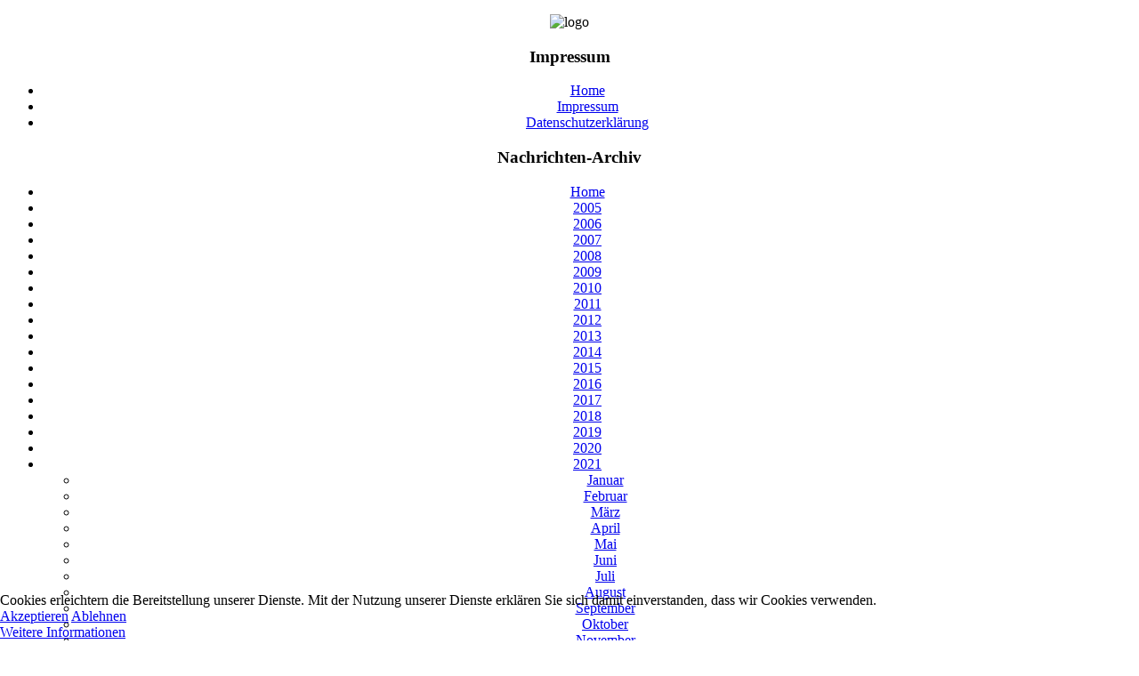

--- FILE ---
content_type: text/html; charset=utf-8
request_url: https://funkzentrum.de/2021/februar-2021-archiv/20473-tschechische-republik-radio-dechovka-gibt-1233-khz-auf.html
body_size: 5343
content:

<!DOCTYPE html PUBLIC "-//W3C//DTD XHTML 1.0 Transitional//EN" "http://www.w3.org/TR/xhtml1/DTD/xhtml1-transitional.dtd">
<html xmlns="http://www.w3.org/1999/xhtml" xml:lang="de-de" lang="de-de" >


<head>
<script type="text/javascript">  (function(){ function blockCookies(disableCookies, disableLocal, disableSession){ if(disableCookies == 1){ if(!document.__defineGetter__){ Object.defineProperty(document, 'cookie',{ get: function(){ return ''; }, set: function(){ return true;} }); }else{ var oldSetter = document.__lookupSetter__('cookie'); if(oldSetter) { Object.defineProperty(document, 'cookie', { get: function(){ return ''; }, set: function(v){ if(v.match(/reDimCookieHint\=/) || v.match(/bb4d94bdc091e6d993fae4ae55758fd0\=/)) { oldSetter.call(document, v); } return true; } }); } } var cookies = document.cookie.split(';'); for (var i = 0; i < cookies.length; i++) { var cookie = cookies[i]; var pos = cookie.indexOf('='); var name = ''; if(pos > -1){ name = cookie.substr(0, pos); }else{ name = cookie; } if(name.match(/reDimCookieHint/)) { document.cookie = name + '=; expires=Thu, 01 Jan 1970 00:00:00 GMT'; } } } if(disableLocal == 1){ window.localStorage.clear(); window.localStorage.__proto__ = Object.create(window.Storage.prototype); window.localStorage.__proto__.setItem = function(){ return undefined; }; } if(disableSession == 1){ window.sessionStorage.clear(); window.sessionStorage.__proto__ = Object.create(window.Storage.prototype); window.sessionStorage.__proto__.setItem = function(){ return undefined; }; } } blockCookies(1,1,1); }()); </script>


<base href="https://funkzentrum.de/2021/februar-2021-archiv/20473-tschechische-republik-radio-dechovka-gibt-1233-khz-auf.html" />
	<meta http-equiv="content-type" content="text/html; charset=utf-8" />
	<meta name="keywords" content="funkzentrum,amateurfunk,hamradio,antenne,funk,verein,berlin,köpenick,hamnet,jaig,technik,sender,empfänger,morsen,darc,d17,d21" />
	<meta name="description" content="Tschechische Republik - Radio Dechovka gibt 1233 kHz auf" />
	<title>Tschechische Republik - Radio Dechovka gibt 1233 kHz auf</title>
	<link href="/templates/redevobeep/favicon.ico" rel="shortcut icon" type="image/vnd.microsoft.icon" />
	<link href="/media/plg_system_jcemediabox/css/jcemediabox.min.css?7d30aa8b30a57b85d658fcd54426884a" rel="stylesheet" type="text/css" />
	<link href="/media/plg_system_jcepro/site/css/content.min.css?86aa0286b6232c4a5b58f892ce080277" rel="stylesheet" type="text/css" />
	<link href="/plugins/system/cookiehint/css/style.css?88a1d75899705cbb84e0649685313390" rel="stylesheet" type="text/css" />
	<style type="text/css">
#redim-cookiehint-bottom {position: fixed; z-index: 99999; left: 0px; right: 0px; bottom: 0px; top: auto !important;}
	</style>
	<script src="/media/jui/js/jquery.min.js?88a1d75899705cbb84e0649685313390" type="text/javascript"></script>
	<script src="/media/jui/js/jquery-noconflict.js?88a1d75899705cbb84e0649685313390" type="text/javascript"></script>
	<script src="/media/jui/js/jquery-migrate.min.js?88a1d75899705cbb84e0649685313390" type="text/javascript"></script>
	<script src="/media/jui/js/bootstrap.min.js?88a1d75899705cbb84e0649685313390" type="text/javascript"></script>
	<script src="/media/system/js/caption.js?88a1d75899705cbb84e0649685313390" type="text/javascript"></script>
	<script src="/media/plg_system_jcemediabox/js/jcemediabox.min.js?7d30aa8b30a57b85d658fcd54426884a" type="text/javascript"></script>
	<script type="text/javascript">
jQuery(function($){ initTooltips(); $("body").on("subform-row-add", initTooltips); function initTooltips (event, container) { container = container || document;$(container).find(".hasTooltip").tooltip({"html": true,"container": "body"});} });jQuery(window).on('load',  function() {
				new JCaption('img.caption');
			});jQuery(document).ready(function(){WfMediabox.init({"base":"\/","theme":"standard","width":"","height":"","lightbox":0,"shadowbox":0,"icons":0,"overlay":1,"overlay_opacity":0.8,"overlay_color":"#000000","transition_speed":500,"close":2,"labels":{"close":"PLG_SYSTEM_JCEMEDIABOX_LABEL_CLOSE","next":"PLG_SYSTEM_JCEMEDIABOX_LABEL_NEXT","previous":"PLG_SYSTEM_JCEMEDIABOX_LABEL_PREVIOUS","cancel":"PLG_SYSTEM_JCEMEDIABOX_LABEL_CANCEL","numbers":"PLG_SYSTEM_JCEMEDIABOX_LABEL_NUMBERS","numbers_count":"PLG_SYSTEM_JCEMEDIABOX_LABEL_NUMBERS_COUNT","download":"PLG_SYSTEM_JCEMEDIABOX_LABEL_DOWNLOAD"},"swipe":true,"expand_on_click":true});});(function() {  if (typeof gtag !== 'undefined') {       gtag('consent', 'denied', {         'ad_storage': 'denied',         'ad_user_data': 'denied',         'ad_personalization': 'denied',         'functionality_storage': 'denied',         'personalization_storage': 'denied',         'security_storage': 'denied',         'analytics_storage': 'denied'       });     } })();
	</script>
 <!--head set in the global configuration-->
<link rel="stylesheet" href="/templates/redevobeep/css/template.css" type="text/css" />
<link rel="stylesheet" href="/templates/redevobeep/css/menu.css" type="text/css" />
<link rel="stylesheet" href="/templates/redevobeep/css/green.css" type="text/css" />
<script type="text/javascript"><!--//--><![CDATA[//><!--

sfHover = function() {
	var sfEls = document.getElementById("nav").getElementsByTagName("LI");
	for (var i=0; i<sfEls.length; i++) {
		sfEls[i].onmouseover=function() {
			this.className+=" sfhover";
		}
		sfEls[i].onmouseout=function() {
			this.className=this.className.replace(new RegExp(" sfhover\\b"), "");
		}
	}
}
if (window.attachEvent) window.attachEvent("onload", sfHover);

//--><!]]></script>
<!--[if IE 6]>
<style type="text/css">
#nav li{height:1em; vertical-align: bottom;}
</style>
<![endif]-->




</head>

<body>
<div align="center"><div id="wrapper">
	<div id="topwrap">
    	<div id="logo"></div>
        <div id="topright">
        	                    </div><!--topright-->
    	<div class="clear"></div>
    </div><!--topwrap-->
            <div id="headerwrapwider" class="headerwrap"><div class="bgbottom">
    	<div id="headerwider">		<div class="moduletable">
						

<div class="custom"  >
	<p><img src="/images/stories/logo_img/layout/logo4.jpg" alt="logo" width="980" height="98" /></p></div>
		</div>
	</div>
                    	<div class="clear"></div>
    </div></div><!--headerwrap-->
        <div id="container">
    	<div id="leftwrapleftonly" class="leftwrap">
        	            <div id="left"><div class="padding">		<div class="moduletable">
							<h3>Impressum</h3>
						<ul class="nav menu mod-list">
<li class="item-366"><a href="http://www.funkzentrum.de" ><span>Home</span></a></li><li class="item-182 parent"><a href="/impressum-main2-286.html" ><span>Impressum</span></a></li><li class="item-727"><a href="/datenschutzerklaerung.html" ><span>Datenschutzerklärung</span></a></li></ul>
		</div>
			<div class="moduletable">
							<h3>Nachrichten-Archiv</h3>
						<ul class="nav menu mod-list">
<li class="item-397"><a href="http://www.funkzentrum.de" ><span>Home</span></a></li><li class="item-398 parent"><a href="/2005.html" ><span>2005</span></a></li><li class="item-400 parent"><a href="/2006.html" ><span>2006</span></a></li><li class="item-413 parent"><a href="/2007.html" ><span>2007</span></a></li><li class="item-427 parent"><a href="/2008.html" ><span>2008</span></a></li><li class="item-439 parent"><a href="/2009.html" ><span>2009</span></a></li><li class="item-452 parent"><a href="/2010.html" ><span>2010</span></a></li><li class="item-475 parent"><a href="/2011.html" ><span>2011</span></a></li><li class="item-553 parent"><a href="/2012.html" ><span>2012</span></a></li><li class="item-662 parent"><a href="/2013.html" ><span>2013</span></a></li><li class="item-714 parent"><a href="/2014.html" ><span>2014</span></a></li><li class="item-754 parent"><a href="/2015.html" ><span>2015</span></a></li><li class="item-810 parent"><a href="/2016.html" ><span>2016</span></a></li><li class="item-930 parent"><a href="/2017.html" ><span>2017</span></a></li><li class="item-1009 parent"><a href="/2018.html" ><span>2018</span></a></li><li class="item-1078 parent"><a href="/2019.html" ><span>2019</span></a></li><li class="item-1171 parent"><a href="/2020.html" ><span>2020</span></a></li><li class="item-1274 active deeper parent"><a href="/2021.html" ><span>2021</span></a><ul class="nav-child unstyled small"><li class="item-1275"><a href="/2021/januar-2021-archiv.html" ><span>Januar</span></a></li><li class="item-1276 current active"><a href="/2021/februar-2021-archiv.html" ><span>Februar</span></a></li><li class="item-1277"><a href="/2021/maerz-2021-archiv.html" ><span>März</span></a></li><li class="item-1278"><a href="/2021/april-2021-archiv.html" ><span>April</span></a></li><li class="item-1279"><a href="/2021/mai-2021-archiv.html" ><span>Mai</span></a></li><li class="item-1280"><a href="/2021/juni-2021-archiv.html" ><span>Juni</span></a></li><li class="item-1316"><a href="/2021/juli-2021-archiv.html" ><span>Juli</span></a></li><li class="item-1327"><a href="/2021/august-2021-archiv.html" ><span>August</span></a></li><li class="item-1333"><a href="/2021/september-2021-archiv.html" ><span>September</span></a></li><li class="item-1352"><a href="/2021/oktober-2021-archiv.html" ><span>Oktober</span></a></li><li class="item-1353"><a href="/2021/november-2021-archiv.html" ><span>November</span></a></li><li class="item-1359"><a href="/2021/dezember-2021-archiv.html" ><span>Dezember</span></a></li></ul></li><li class="item-1366 parent"><a href="/2022.html" ><span>2022</span></a></li><li class="item-1452 parent"><a href="/2023.html" ><span>2023</span></a></li><li class="item-1548 parent"><a href="/2024.html" ><span>2024</span></a></li><li class="item-1637 parent"><a href="/2025.html" ><span>2025</span></a></li></ul>
		</div>
	</div></div>
                        <div id="middleleftonly" class="middle"><div class="bg"><div class="bg">
            	                <div id="message"><div id="system-message-container">
	</div>
</div>
                <div id="mainbody"><div class="item-page" itemscope itemtype="https://schema.org/Article">
	<meta itemprop="inLanguage" content="de-DE" />
	
		
			<div class="page-header">
		<h2 itemprop="headline">
			Tschechische Republik - Radio Dechovka gibt 1233 kHz auf		</h2>
							</div>
					
		
						<dl class="article-info muted">

		
			<dt class="article-info-term">
																</dt>

			
			
			
			
										<dd class="published">
				<span class="icon-calendar" aria-hidden="true"></span>
				<time datetime="2021-02-17T19:19:35+01:00" itemprop="datePublished">
					17. Februar 2021				</time>
			</dd>			
		
					
			
						</dl>
	
	
		
								<div itemprop="articleBody">
		<p>Der Blasmusiksender Radio Dechovka („Messing“) beendet am 28. Februar 2021 seine Ausstrahlung auf 1233 kHz. Dieser Rückzug von der AM-Infrastruktur der České Radiokomunikace ist allerdings kein völliger Rückzug von der Mittelwelle.</p>
<p>Für die Frequenz 1233 kHz ist in der heutigen Tschechischen Republik seit Jahrzehnten ein Betrieb als Gleichwelle von mehreren Standorten üblich. Auch für Radio Dechovka wurde das in bescheidenerer Form noch einmal so eingerichtet.</p>
 
<p>In ihrer letzten Konfiguration kommt die Frequenz mit 10 kW aus der Sendestation Praha/Zbraslav, mit 5 kW aus Brno/Dobrochov sowie mit jeweils 2 kW aus České Budějovice und aus Ostrava/Svinov.</p>
<p>Aus Zbraslav wird außerdem Country Radio auf 1062 kHz abgestrahlt. Die anderen Standorte sind ihrerseits auch in zwei anderen Gleichwellennetzen aktiv, die Český Rozhlas noch bis zum Jahresende bespielen will: Auf 954 kHz Dobrochov (mit 200 kW) und Budweis, auf 1071 kHz Budweis und Svinov.</p>
<p>mehr unter <a href="https://www.radioeins.de/programm/sendungen/medienmagazin/radio_news/beitraege/2021/radio_dechovka.html" target="_blank" rel="noopener">radioeins.de</a></p>
<p>&nbsp;</p>	</div>

	
	<ul class="pager pagenav">
	<li class="previous">
		<a class="hasTooltip" title="Zwei Jahre nach der Abschaltung - AM-Antennen in Wavre verschwunden" aria-label="Vorheriger Beitrag: Zwei Jahre nach der Abschaltung - AM-Antennen in Wavre verschwunden" href="/2021/februar-2021-archiv/20470-zwei-jahre-nach-der-abschaltung-am-antennen-in-wavre-verschwunden.html" rel="prev">
			<span class="icon-chevron-left" aria-hidden="true"></span> <span aria-hidden="true">Zurück</span>		</a>
	</li>
	<li class="next">
		<a class="hasTooltip" title="C9, Mozambique" aria-label="Nächster Beitrag: C9, Mozambique" href="/2021/februar-2021-archiv/20475-c9-mozambique.html" rel="next">
			<span aria-hidden="true">Weiter</span> <span class="icon-chevron-right" aria-hidden="true"></span>		</a>
	</li>
</ul>
							</div>
</div>
            </div></div></div><!--middle-->
        </div><!--leftwrap-->
             	<div class="clear"></div>
    </div><!--container-->
        <div id="footerwrap">
    	    	<div id="footer">		<div class="moduletable">
						<div class="bannergroup">

	<div class="banneritem">
																																																																			<a
							href="/component/banners/click/18.html" target="_blank" rel="noopener noreferrer"
							title="AMSAT-DL">
							<img
								src="https://funkzentrum.de/images/banners/amsat_dl.gif"
								alt="AMSAT-DL"
																							/>
						</a>
																<div class="clr"></div>
	</div>

</div>
		</div>
	</div>
                <div id="info">&copy 2025 Funkzentrum In Media e. V.</a></div>
     	<div class="clear"></div>
    </div><!--footerwrap-->
</div></div><!--center-->

<div id="redim-cookiehint-bottom">   <div id="redim-cookiehint">     <div class="cookiecontent">   Cookies erleichtern die Bereitstellung unserer Dienste. Mit der Nutzung unserer Dienste erklären Sie sich damit einverstanden, dass wir Cookies verwenden.     </div>     <div class="cookiebuttons">        <a id="cookiehintsubmit" onclick="return cookiehintsubmit(this);" href="https://funkzentrum.de/2021/februar-2021-archiv/20473-tschechische-republik-radio-dechovka-gibt-1233-khz-auf.html?rCH=2"         class="btn">Akzeptieren</a>           <a id="cookiehintsubmitno" onclick="return cookiehintsubmitno(this);" href="https://funkzentrum.de/2021/februar-2021-archiv/20473-tschechische-republik-radio-dechovka-gibt-1233-khz-auf.html?rCH=-2"           class="btn">Ablehnen</a>          <div class="text-center" id="cookiehintinfo">                <a target="_self" href="https://www.funkzentrum.de/datenschutzerklaerung.html">Weitere Informationen</a>                      </div>      </div>     <div class="clr"></div>   </div> </div>  <script type="text/javascript">        document.addEventListener("DOMContentLoaded", function(event) {         if (!navigator.cookieEnabled){           document.getElementById('redim-cookiehint-bottom').remove();         }       });        function cookiehintfadeOut(el) {         el.style.opacity = 1;         (function fade() {           if ((el.style.opacity -= .1) < 0) {             el.style.display = "none";           } else {             requestAnimationFrame(fade);           }         })();       }         function cookiehintsubmit(obj) {         document.cookie = 'reDimCookieHint=1; expires=0;29; path=/';         cookiehintfadeOut(document.getElementById('redim-cookiehint-bottom'));         return true;       }        function cookiehintsubmitno(obj) {         document.cookie = 'reDimCookieHint=-1; expires=0; path=/';         cookiehintfadeOut(document.getElementById('redim-cookiehint-bottom'));         return true;       }  </script>  
</body>
</html>
